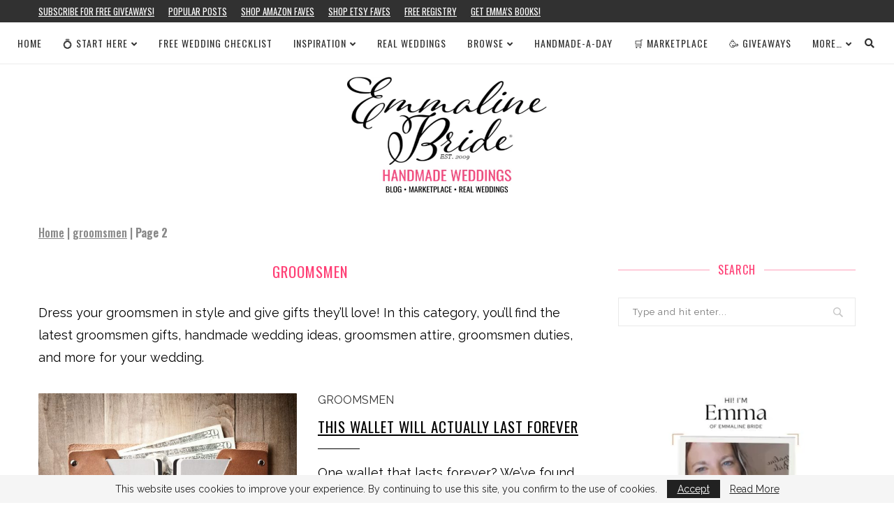

--- FILE ---
content_type: text/html; charset=utf-8
request_url: https://www.google.com/recaptcha/api2/aframe
body_size: 267
content:
<!DOCTYPE HTML><html><head><meta http-equiv="content-type" content="text/html; charset=UTF-8"></head><body><script nonce="hhjjrovYBUiRTOX1ZE30Pg">/** Anti-fraud and anti-abuse applications only. See google.com/recaptcha */ try{var clients={'sodar':'https://pagead2.googlesyndication.com/pagead/sodar?'};window.addEventListener("message",function(a){try{if(a.source===window.parent){var b=JSON.parse(a.data);var c=clients[b['id']];if(c){var d=document.createElement('img');d.src=c+b['params']+'&rc='+(localStorage.getItem("rc::a")?sessionStorage.getItem("rc::b"):"");window.document.body.appendChild(d);sessionStorage.setItem("rc::e",parseInt(sessionStorage.getItem("rc::e")||0)+1);localStorage.setItem("rc::h",'1769392419189');}}}catch(b){}});window.parent.postMessage("_grecaptcha_ready", "*");}catch(b){}</script></body></html>